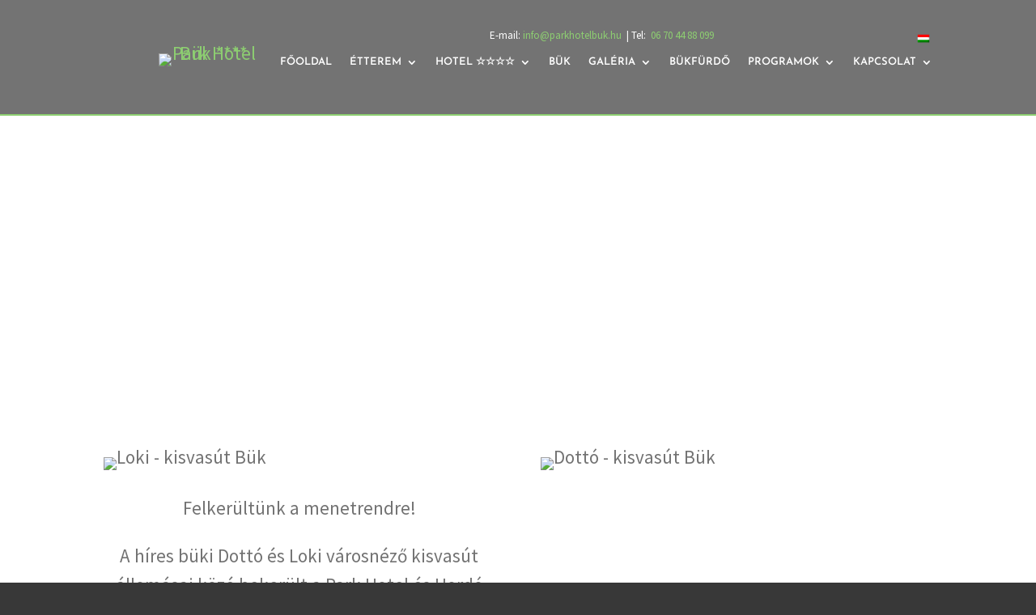

--- FILE ---
content_type: text/css
request_url: https://parkhotelbuk.hu/wp-content/cache/min/1/wp-content/plugins/g-business-reviews-rating/wp/css/custom.css?ver=1768818880
body_size: -418
content:
span.review-snippet{font-size:17px}span.review-full-text{font-size:17px!important}